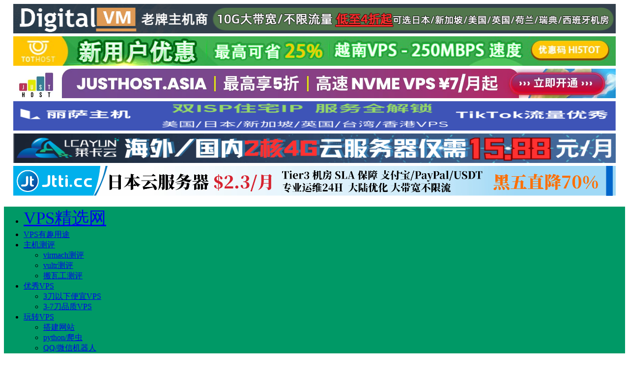

--- FILE ---
content_type: text/html; charset=UTF-8
request_url: https://www.vpsjxw.com/tag/vps%E4%B8%BA%E4%BB%80%E4%B9%88%E5%BB%B6%E8%BF%9F%E9%AB%98/
body_size: 8779
content:
<!DOCTYPE HTML>
<html xmlns:wb="http://open.weibo.com/wb">
<head>
<meta charset="UTF-8">
<meta http-equiv="Cache-Control" content="no-transform" />
<meta http-equiv="Cache-Control" content="no-siteapp" />
<meta http-equiv="X-UA-Compatible" content="IE=edge,IE=10,IE=9,IE=8">
<meta name="viewport" content="width=device-width, initial-scale=1.0, user-scalable=0, minimum-scale=1.0, maximum-scale=1.0">
<link href="/favicon.ico" rel="icon" type="image/x-icon" />
<link rel='stylesheet' id='style-css'  href='https://www.vpsjxw.com/wp-content/themes/Git-alpha/style.css?ver=1.0' type='text/css' media='all' />
<script type='text/javascript' src='https://www.vpsjxw.com/wp-content/themes/Git-alpha/assets/js/jquery.min.js?ver=1.0'></script>
<meta name="keywords" content="vps为什么延迟高">
<meta name="description" content="VPS精选网'vps为什么延迟高'">
<style type="text/css" id="custom-background-css">
body.custom-background { background-image: url("https://www.vpsjxw.com/wp-content/themes/Git-alpha/assets/img/bg.png"); background-position: left top; background-size: auto; background-repeat: repeat; background-attachment: fixed; }
</style>
<div style="max-width:1226px;margin:0px auto">
<a href="https://digital-vm.com/portal/link.php?id=2" target="_blank" rel="nofollow ">
<img src="https://www.vpsjxw.com/wp-content/uploads/2025/09/2025092912285743.png" style="width: 100%; max-height: 60px;margin-bottom: 2px" width="1200" height="60" alt="digitalVM" data-lazy-src="https://www.vpsjxw.com/wp-content/uploads/2025/09/2025092912285743.png" data-ll-status="loaded" class="entered lazyloaded">
</a>

<a href="https://tothost.vn/zh/hi5tot-vps?utm_source=vpsjxw&utm_medium=CPC&utm_campaign=hi5tot&utm_content=-zh-hi5tot-vps" target="_blank" rel="nofollow ">
<img src="https://www.vpsjxw.com/wp-content/uploads/2025/11/2025112707325584.jpg" style="width: 100%; max-height: 60px;margin-bottom: 2px" width="1200" height="60" alt="TOTHost" data-lazy-src="https://www.vpsjxw.com/wp-content/uploads/2025/11/2025112707325584.jpg" data-ll-status="loaded" class="entered lazyloaded">
</a>

<a href="https://justhost.asia/?utm_source=vpsjxw.com&utm_content=b19.09" target="_blank" rel="nofollow ">
<img src="https://www.vpsjxw.com/wp-content/uploads/2025/09/2025091914112258.jpg" style="width: 100%; max-height: 60px;margin-bottom: 2px" width="1200" height="60" alt="JustHost" data-lazy-src="https://www.vpsjxw.com/wp-content/uploads/2025/09/2025091914112258.jpg" data-ll-status="loaded" class="entered lazyloaded">
</a>

<a href="https://lisahost.com/link.php?id=26" target="_blank" rel="nofollow ">
<img src="https://www.vpsjxw.com/wp-content/uploads/2025/09/2025092207481597.png" style="width: 100%; max-height: 60px;margin-bottom: 2px" width="1200" height="60" alt="JustHost" data-lazy-src="https://www.vpsjxw.com/wp-content/uploads/2025/09/2025092207481597.png" data-ll-status="loaded" class="entered lazyloaded">
</a>

<a href="https://www.lcayun.com/aff/HJULYJTG" target="_blank" rel="nofollow ">
<img src="https://www.vpsjxw.com/wp-content/uploads/2024/12/2024120408232893.png" style="width: 100%; max-height: 60px;margin-bottom: 2px" width="1200" height="60" alt="Jtti" data-lazy-src="https://www.vpsjxw.com/wp-content/uploads/2024/12/2024120408232893.png" data-ll-status="loaded" class="entered lazyloaded">
</a>




<a href="https://www.jtti.cc/zh/?month=12?g=vpsjxw" target="_blank" rel="nofollow ">
<img src="https://www.vpsjxw.com/wp-content/uploads/2025/11/2025112301095547.png" style="width: 100%; height: auto;margin-bottom: 2px" width="1200" height="60" alt="Jtti" data-lazy-src="https://www.vpsjxw.com/wp-content/uploads/2025/11/2025112301095547.png" data-ll-status="loaded" class="entered lazyloaded">
</a>
</div><title>vps为什么延迟高 | VPS精选网</title>
<script>
window._deel = {name: 'VPS精选网',url: 'https://www.vpsjxw.com/wp-content/themes/Git-alpha', ajaxpager: '', commenton: 0, roll: [0,0]}
</script>
<!--[if lt IE 9]><script src="https://cdn.bootcss.com/html5shiv/r29/html5.min.js"></script><![endif]-->
<script>
var _hmt = _hmt || [];
(function() {
  var hm = document.createElement("script");
  hm.src = "https://hm.baidu.com/hm.js?f81ce9ed2fc04fab73c921f175b9bca0";
  var s = document.getElementsByTagName("script")[0]; 
  s.parentNode.insertBefore(hm, s);
})();
</script>
</head>
<body class="archive tag tag-vps tag-587 custom-background">
<header id="header" class="header" style="background-color: #009966;"><style type="text/css">.navbar .nav li:hover a, .navbar .nav li.current-menu-item a, .navbar .nav li.current-menu-parent a, .navbar .nav li.current_page_item a, .navbar .nav li.current-post-ancestor a,.toggle-search ,#submit ,.pagination ul>.active>a,.pagination ul>.active>span,.bdcs-container .bdcs-search-form-submit,.metacat a{background: ;}.footer,.title h2,.card-item .cardpricebtn{color: ;}.bdcs-container .bdcs-search-form-submit ,.bdcs-container .bdcs-search {border-color: ;}.pagination ul>li>a:hover,.navbar .nav li a:focus, .navbar .nav li a:hover,.toggle-search:hover,#submit:hover,.cardpricebtn .cardbuy {background-color: ;}.tooltip-inner{background-color:;}.tooltip.top .tooltip-arrow{border-top-color:;}.tooltip.right .tooltip-arrow{border-right-color:;}.tooltip.left .tooltip-arrow{border-left-color:;}.tooltip.bottom .tooltip-arrow{border-bottom-color:;}</style>
<div class="container-inner" style="display: none"><div class="g-logo pull-center"><a href="/">
<div class="h1logo" ><span class="g-mono" style="font-family:楷体;">VPS精选网</span>  <span class="g-bloger" style="font-family:楷体;">折腾vps新姿势，国外VPS,主机测评,便宜vps,优惠码</span></div></a></div></div><div id="toubuads"></div>
<div id="nav-header" class="navbar" style="border-bottom: 4px solid #009966 ;">
<div class="toggle-search m-search" style="float:right;position:absolute;top:0;right:0;"><i class="fa fa-search"></i></div><div class="search-expand m-search" style="display:none;"><div class="search-expand-inner m-search">
<form method="get" class="searchform themeform" onsubmit="location.href='https://www.vpsjxw.com/search/' + encodeURIComponent(this.s.value).replace(/%20/g, '+'); return false;" action="/"><div><input type="ext" class="search" name="s" onblur="if(this.value=='')this.value='输入内容并回车';" onfocus="if(this.value=='输入内容并回车')this.value='';" value="输入内容并回车"></div></form></div></div>
<ul class="nav">
<li id="logo_pic">
    <a href="https://www.vpsjxw.com" style="font-family: 楷体;font-size: 35px;">VPS精选网</a>
</li>
<li id="menu-item-890" class="menu-item menu-item-type-post_type menu-item-object-post menu-item-890"><a href="https://www.vpsjxw.com/vps_use/vps_use_all/">VPS有趣用途</a></li>
<li id="menu-item-39" class="menu-item menu-item-type-taxonomy menu-item-object-category menu-item-has-children menu-item-39"><a href="https://www.vpsjxw.com/category/vps_review/">主机测评</a>
<ul class="sub-menu">
	<li id="menu-item-897" class="menu-item menu-item-type-taxonomy menu-item-object-category menu-item-897"><a href="https://www.vpsjxw.com/category/virmach_review/">virmach测评</a></li>
	<li id="menu-item-898" class="menu-item menu-item-type-taxonomy menu-item-object-category menu-item-898"><a href="https://www.vpsjxw.com/category/vultr_review/">vultr测评</a></li>
	<li id="menu-item-899" class="menu-item menu-item-type-taxonomy menu-item-object-category menu-item-899"><a href="https://www.vpsjxw.com/category/bwg_review/">搬瓦工测评</a></li>
</ul>
</li>
<li id="menu-item-894" class="menu-item menu-item-type-post_type menu-item-object-post menu-item-has-children menu-item-894"><a href="https://www.vpsjxw.com/vps_recommend/under_3_per_mo/">优秀VPS</a>
<ul class="sub-menu">
	<li id="menu-item-1494" class="menu-item menu-item-type-post_type menu-item-object-post menu-item-1494"><a href="https://www.vpsjxw.com/vps_recommend/under_3_per_mo/">3刀以下便宜VPS</a></li>
	<li id="menu-item-891" class="menu-item menu-item-type-post_type menu-item-object-post menu-item-891"><a href="https://www.vpsjxw.com/vps_recommend/vps_3to7/">3-7刀品质VPS</a></li>
</ul>
</li>
<li id="menu-item-2030" class="menu-item menu-item-type-taxonomy menu-item-object-category menu-item-has-children menu-item-2030"><a href="https://www.vpsjxw.com/category/vps_use/">玩转VPS</a>
<ul class="sub-menu">
	<li id="menu-item-2890" class="menu-item menu-item-type-taxonomy menu-item-object-category menu-item-2890"><a href="https://www.vpsjxw.com/category/build_website/">搭建网站</a></li>
	<li id="menu-item-2888" class="menu-item menu-item-type-taxonomy menu-item-object-category menu-item-2888"><a href="https://www.vpsjxw.com/category/python_clawer/">python/爬虫</a></li>
	<li id="menu-item-2889" class="menu-item menu-item-type-taxonomy menu-item-object-category menu-item-2889"><a href="https://www.vpsjxw.com/category/qq_wechat_robot/">QQ/微信机器人</a></li>
	<li id="menu-item-2891" class="menu-item menu-item-type-taxonomy menu-item-object-category menu-item-2891"><a href="https://www.vpsjxw.com/category/wangzhuan_projects/">网赚项目</a></li>
	<li id="menu-item-2892" class="menu-item menu-item-type-taxonomy menu-item-object-category menu-item-2892"><a href="https://www.vpsjxw.com/category/self_clouddisk/">自建网盘</a></li>
</ul>
</li>
<li id="menu-item-2029" class="menu-item menu-item-type-taxonomy menu-item-object-category menu-item-has-children menu-item-2029"><a href="https://www.vpsjxw.com/category/provider_intro/">VPS主机大全</a>
<ul class="sub-menu">
	<li id="menu-item-2866" class="menu-item menu-item-type-taxonomy menu-item-object-category menu-item-2866"><a href="https://www.vpsjxw.com/category/russian_vps/">俄罗斯vps</a></li>
	<li id="menu-item-2867" class="menu-item menu-item-type-taxonomy menu-item-object-category menu-item-2867"><a href="https://www.vpsjxw.com/category/safrica_vps/">南非vps</a></li>
	<li id="menu-item-2868" class="menu-item menu-item-type-taxonomy menu-item-object-category menu-item-2868"><a href="https://www.vpsjxw.com/category/china_cloudhost/">国内云主机</a></li>
	<li id="menu-item-2869" class="menu-item menu-item-type-taxonomy menu-item-object-category menu-item-2869"><a href="https://www.vpsjxw.com/category/singapore_vps/">新加坡vps</a></li>
	<li id="menu-item-2870" class="menu-item menu-item-type-taxonomy menu-item-object-category menu-item-2870"><a href="https://www.vpsjxw.com/category/japan_vps/">日本VPS</a></li>
	<li id="menu-item-2871" class="menu-item menu-item-type-taxonomy menu-item-object-category menu-item-2871"><a href="https://www.vpsjxw.com/category/euro_vps/">欧洲vps</a></li>
	<li id="menu-item-2872" class="menu-item menu-item-type-taxonomy menu-item-object-category menu-item-2872"><a href="https://www.vpsjxw.com/category/romania_vps/">罗马尼亚vps</a></li>
	<li id="menu-item-2873" class="menu-item menu-item-type-taxonomy menu-item-object-category menu-item-2873"><a href="https://www.vpsjxw.com/category/american_vps/">美国vps</a></li>
	<li id="menu-item-2874" class="menu-item menu-item-type-taxonomy menu-item-object-category menu-item-2874"><a href="https://www.vpsjxw.com/category/hongkong_vps/">香港vps</a></li>
</ul>
</li>
<li id="menu-item-2894" class="menu-item menu-item-type-taxonomy menu-item-object-category menu-item-has-children menu-item-2894"><a href="https://www.vpsjxw.com/category/vps_recommend/">VPS推荐</a>
<ul class="sub-menu">
	<li id="menu-item-2895" class="menu-item menu-item-type-taxonomy menu-item-object-category menu-item-2895"><a href="https://www.vpsjxw.com/category/cn2_vps/">CN2 VPS</a></li>
	<li id="menu-item-2896" class="menu-item menu-item-type-taxonomy menu-item-object-category menu-item-2896"><a href="https://www.vpsjxw.com/category/vps_promo/">VPS优惠</a></li>
	<li id="menu-item-2897" class="menu-item menu-item-type-taxonomy menu-item-object-category menu-item-2897"><a href="https://www.vpsjxw.com/category/unlimit_vps/">不限流量VPS</a></li>
</ul>
</li>
<li style="float:right;"><div class="toggle-search pc-search"><i class="fa fa-search"></i></div><div class="search-expand" style="display: none;"><div class="search-expand-inner">
<form method="get" class="searchform themeform" onsubmit="location.href='https://www.vpsjxw.com/search/' + encodeURIComponent(this.s.value).replace(/%20/g, '+'); return false;" action="/"><div><input type="ext" class="search" name="s" onblur="if(this.value=='')this.value='输入内容并回车';" onfocus="if(this.value=='输入内容并回车')this.value='';" value="输入内容并回车"></div></form></div></div>
</li>
</ul>
</div>
</header>
<section class="container">
<div class="speedbar" style="display: none">
                <div class="toptip" id="callboard"><ul style="font-size:16px;margin-top: 2px;">
        </ul></div>
    </div>
<div class="content-wrap">
	<div class="content">
		<header class="archive-header">
						<h1>标签：vps为什么延迟高</h1>
					</header>
		<article class="excerpt">
	<header><a class="label label-important" href="https://www.vpsjxw.com/category/buy_guide/">购买指南<i class="label-arrow"></i></a><h2><a target="_blank" href="https://www.vpsjxw.com/buy_guide/vps_wgf/" title="国外vps主机为什么晚上网络变卡顿变慢，如何选择vps避免晚高峰网络爆炸">国外vps主机为什么晚上网络变卡顿变慢，如何选择vps避免晚高峰网络爆炸  </a>
    </h2>
        	</header>
<div class="focus"><a target="_blank" href="https://www.vpsjxw.com/buy_guide/vps_wgf/"><img class="thumb" style="width:260px;height:160px" src="https://www.vpsjxw.com/wp-content/themes/Git-alpha/timthumb.php?src=https://www.vpsjxw.com/wp-content/uploads/2020/08/202008220606594.jpg&h=160&w=260&q=90&zc=1&ct=1" alt="国外vps主机为什么晚上网络变卡顿变慢，如何选择vps避免晚高峰网络爆炸" /></a></div>
			<span class="note"> 经常用国外 vps 主机的小伙伴肯定知道，一到晚上，vps 的网络也可能像堵车一样变得慢、延迟高甚至直接爆炸。对 vps 主机网络稳定性要求高（如用来建站）的用户来说，这是难以忍受的。给大家介绍下为什么国外 vps 网络会有晚高峰？一般晚高峰是几点？如何选择 vps 主机避免晚高峰？

为什么国外 vps 会出现晚高峰网络变慢
首先大家要知道我国国际出口总带……<a href="https://www.vpsjxw.com/buy_guide/vps_wgf/" title="国外vps主机为什么晚上网络变卡顿变慢，如何选择vps避免晚高峰网络爆炸" class="more-link" rel="nofollow">继续阅读 &raquo;</a></span>
<p class="auth-span">
	<span class="muted"><i class="fa fa-clock-o"></i> 5年前 (2020-08-22)</span>	<span class="muted"><i class="fa fa-eye"></i> 16131浏览</span>	<span class="muted"><i class="fa fa-comments-o"></i> <a target="_blank" href="https://www.vpsjxw.com/buy_guide/vps_wgf/#respond">0评论</a></span><span class="muted">
<a href="javascript:;" data-action="ding" data-id="2005" id="Addlike" class="action"><i class="fa fa-heart-o"></i><span class="count">8</span>个赞</a></span></p>
</article>
<article class="excerpt">
	<header><a class="label label-important" href="https://www.vpsjxw.com/category/sjtg/">商家投稿<i class="label-arrow"></i></a><h2><a target="_blank" href="https://www.vpsjxw.com/sjtg/laika_251029/" title="莱卡云美国高防VPS测评:延迟低,线路优秀,可选50G-200G高防清洗线路">莱卡云美国高防VPS测评:延迟低,线路优秀,可选50G-200G高防清洗线路  </a>
    </h2>
        	</header>
<div class="focus"><a target="_blank" href="https://www.vpsjxw.com/sjtg/laika_251029/"><img class="thumb" style="width:260px;height:160px" src="https://www.vpsjxw.com/wp-content/themes/Git-alpha/timthumb.php?src=https://www.vpsjxw.com/wp-content/uploads/2025/04/2025040303012397.png&h=160&w=260&q=90&zc=1&ct=1" alt="莱卡云美国高防VPS测评:延迟低,线路优秀,可选50G-200G高防清洗线路" /></a></div>
			<span class="note"> 美国高防 VPS 有哪些？美国高防云服务器多少钱？近期我们拿到了一台莱卡云（Lcayun）的美国高防云服务器，可选 50G-200G 的 CERA 高防清洗线路，可选 AS4837/AS9929 的优化回程线路。非常适合对大陆访问有需求，又需要高防御的机器的朋友，接下来让我们来测试一下这款机器性能跟网络方面如何。
&nbsp;

&nbsp;
莱卡云官方网站……<a href="https://www.vpsjxw.com/sjtg/laika_251029/" title="莱卡云美国高防VPS测评:延迟低,线路优秀,可选50G-200G高防清洗线路" class="more-link" rel="nofollow">继续阅读 &raquo;</a></span>
<p class="auth-span">
	<span class="muted"><i class="fa fa-clock-o"></i> 1个月前 (10-29)</span>	<span class="muted"><i class="fa fa-eye"></i> 289浏览</span>	<span class="muted"><i class="fa fa-comments-o"></i> <a target="_blank" href="https://www.vpsjxw.com/sjtg/laika_251029/#respond">0评论</a></span><span class="muted">
<a href="javascript:;" data-action="ding" data-id="7487" id="Addlike" class="action"><i class="fa fa-heart-o"></i><span class="count">0</span>个赞</a></span></p>
</article>
<article class="excerpt">
	<header><a class="label label-important" href="https://www.vpsjxw.com/category/vps_review/">主机测评<i class="label-arrow"></i></a><h2><a target="_blank" href="https://www.vpsjxw.com/vps_review/laika_251125/" title="莱卡云香港BGP VPS测评:大陆优化线路,延迟低,香港原生IP,支持解锁香港流媒体">莱卡云香港BGP VPS测评:大陆优化线路,延迟低,香港原生IP,支持解锁香港流媒体  </a>
    </h2>
        	</header>
<div class="focus"><a target="_blank" href="https://www.vpsjxw.com/vps_review/laika_251125/"><img class="thumb" style="width:260px;height:160px" src="https://www.vpsjxw.com/wp-content/themes/Git-alpha/timthumb.php?src=https://www.vpsjxw.com/wp-content/uploads/2025/04/2025040303012397.png&h=160&w=260&q=90&zc=1&ct=1" alt="莱卡云香港BGP VPS测评:大陆优化线路,延迟低,香港原生IP,支持解锁香港流媒体" /></a></div>
			<span class="note"> 莱卡云（Lcayun）怎么样？近期拿到了一台莱卡云的香港 BGP VPS 测试机器，香港原生 IP，线路为大陆优化线路仅需 25 元/月，适合各种游戏、电商、建站、挂机的业务。今天我们来实际测试一下莱卡云的香港云服务器的性能，IP 解锁，跟线路如何，看看它在速度、稳定性和延迟方面是否符合预期，让大家更直观地了解这款高性价比服务器的真实表现。
&nbsp;

……<a href="https://www.vpsjxw.com/vps_review/laika_251125/" title="莱卡云香港BGP VPS测评:大陆优化线路,延迟低,香港原生IP,支持解锁香港流媒体" class="more-link" rel="nofollow">继续阅读 &raquo;</a></span>
<p class="auth-span">
	<span class="muted"><i class="fa fa-clock-o"></i> 2周前 (11-25)</span>	<span class="muted"><i class="fa fa-eye"></i> 116浏览</span>	<span class="muted"><i class="fa fa-comments-o"></i> <a target="_blank" href="https://www.vpsjxw.com/vps_review/laika_251125/#respond">0评论</a></span><span class="muted">
<a href="javascript:;" data-action="ding" data-id="7624" id="Addlike" class="action"><i class="fa fa-heart-o"></i><span class="count">0</span>个赞</a></span></p>
</article>
<article class="excerpt">
	<header><a class="label label-important" href="https://www.vpsjxw.com/category/american_vps/">美国vps<i class="label-arrow"></i></a><h2><a target="_blank" href="https://www.vpsjxw.com/american_vps/cubecloud251020/" title="CUBECLOUD:洛杉矶VPS全系列限时网络升级三网优化,赠送流量最高至2T">CUBECLOUD:洛杉矶VPS全系列限时网络升级三网优化,赠送流量最高至2T  </a>
    </h2>
        	</header>
<div class="focus"><a target="_blank" href="https://www.vpsjxw.com/american_vps/cubecloud251020/"><img class="thumb" style="width:260px;height:160px" src="https://www.vpsjxw.com/wp-content/themes/Git-alpha/timthumb.php?src=https://www.vpsjxw.com/wp-content/uploads/2024/01/2024010407533148.png&h=160&w=260&q=90&zc=1&ct=1" alt="CUBECLOUD:洛杉矶VPS全系列限时网络升级三网优化,赠送流量最高至2T" /></a></div>
			<span class="note"> CUBECLOUD当前对洛杉矶 VPS进行限时的网络升级和流量赠送活动，不管是 Pro 还是 Lite 系列，均参与此次活动。网络方面，洛杉矶 Pro 系列：回程三网 CN2 GIA，去程在原有电信 CN2 GIA 路由基础上，新增联通 9929+移动 CMIN2；洛杉矶 Lite 系列：回程三网 4837，此前无去程优化，升级为电信 CN2 GIA+联通 ……<a href="https://www.vpsjxw.com/american_vps/cubecloud251020/" title="CUBECLOUD:洛杉矶VPS全系列限时网络升级三网优化,赠送流量最高至2T" class="more-link" rel="nofollow">继续阅读 &raquo;</a></span>
<p class="auth-span">
	<span class="muted"><i class="fa fa-clock-o"></i> 2个月前 (10-20)</span>	<span class="muted"><i class="fa fa-eye"></i> 319浏览</span>	<span class="muted"><i class="fa fa-comments-o"></i> <a target="_blank" href="https://www.vpsjxw.com/american_vps/cubecloud251020/#respond">0评论</a></span><span class="muted">
<a href="javascript:;" data-action="ding" data-id="7443" id="Addlike" class="action"><i class="fa fa-heart-o"></i><span class="count">0</span>个赞</a></span></p>
</article>
<article class="excerpt">
	<header><a class="label label-important" href="https://www.vpsjxw.com/category/korea_vps/">韩国vps<i class="label-arrow"></i></a><h2><a target="_blank" href="https://www.vpsjxw.com/korea_vps/hostyun251019/" title="Hostyun:韩国高宽VPS折后25元/月起,韩国双ISP原生IP VPS折后27元/月起">Hostyun:韩国高宽VPS折后25元/月起,韩国双ISP原生IP VPS折后27元/月起  </a>
    </h2>
        	</header>
<div class="focus"><a target="_blank" href="https://www.vpsjxw.com/korea_vps/hostyun251019/"><img class="thumb" style="width:260px;height:160px" src="https://www.vpsjxw.com/wp-content/themes/Git-alpha/timthumb.php?src=https://www.vpsjxw.com/wp-content/uploads/2021/03/2021032303033148.png&h=160&w=260&q=90&zc=1&ct=1" alt="Hostyun:韩国高宽VPS折后25元/月起,韩国双ISP原生IP VPS折后27元/月起" /></a></div>
			<span class="note"> Hostyun是一家 2008 年成立的老牌国人主机商，原名 Hostshare（主机分享）。目前在售的 VPS 有香港 VPS、洛杉矶 VPS、东京/大阪 VPS、韩国 VPS，价格便宜，折后 18 元/月起。香港 VPS 可选 CLD 系列、EPYC 系列，提供香港原生 IP；日本 VPS 包含 iij、软银、NTT 等多个线路；韩国 VPS 有高宽、双……<a href="https://www.vpsjxw.com/korea_vps/hostyun251019/" title="Hostyun:韩国高宽VPS折后25元/月起,韩国双ISP原生IP VPS折后27元/月起" class="more-link" rel="nofollow">继续阅读 &raquo;</a></span>
<p class="auth-span">
	<span class="muted"><i class="fa fa-clock-o"></i> 2个月前 (10-18)</span>	<span class="muted"><i class="fa fa-eye"></i> 314浏览</span>	<span class="muted"><i class="fa fa-comments-o"></i> <a target="_blank" href="https://www.vpsjxw.com/korea_vps/hostyun251019/#respond">0评论</a></span><span class="muted">
<a href="javascript:;" data-action="ding" data-id="7439" id="Addlike" class="action"><i class="fa fa-heart-o"></i><span class="count">0</span>个赞</a></span></p>
</article>
	</div>
</div>
<aside class="sidebar">
<div class="widget_text widget widget_custom_html"><div class="title"><h2>进站必看</h2></div><div class="textwidget custom-html-widget">
<div style="opacity: 1; transition: opacity 0.6s cubic-bezier(0.5, 0, 0, 1) 0.1s;width: 288px;height: 40px;color: #fff;border: none;
    background: #448bff linear-gradient(45deg, #448bff, #44e9ff);padding: 1rem !important;font-size: 18px;font-weight: 600;
    border-radius: 0.25rem;box-shadow: 0 1px 3px rgba(0, 0, 0, .05);margin: 15px 20px 0px">
	<div id="sentence1">
			全球主机网络监测 &gt;&gt;<a href="https://vps789.com/hostmonitor/" target="_blank" style="color: white;text-decoration: underline;">vps789.com</a>
		<span style="font-size: 14px;font-weight: 400;line-height: 35px;">实时监控全球300多个VPS主机的网络情况
		</span>
		</div>
</div>

<!--<div style="opacity: 1; transition: opacity 0.6s cubic-bezier(0.5, 0, 0, 1) 0.1s;width: 288px;height: 40px;color: #fff;border: none;
    background: #448bff linear-gradient(45deg, #5a82c2, #44e9ff);padding: 1rem !important;font-size: 18px;font-weight: 600;
    border-radius: 0.25rem;box-shadow: 0 1px 3px rgba(0, 0, 0, .05);margin: 15px 20px 0px">
	<div id="sentence2">
			每日幸运大抽奖&nbsp; &nbsp; &gt;&gt;<a href="https://vps789.com/bonus/" target="_blank" style="color: white;text-decoration: underline;">vps789.com</a>
		<span style="font-size: 14px;font-weight: 400;line-height: 35px;">免费VPS、限定优惠码、现金红包送不停
		</span>
		</div>
</div>-->


<div style="opacity: 1; transition: opacity 0.6s cubic-bezier(0.5, 0, 0, 1) 0.1s;width: 288px;height: 60px;color: #fff;border: none;
    background: #448bff linear-gradient(45deg, #5a82c2, #44e9ff);padding: 1rem !important;font-size: 18px;font-weight: 600;
    border-radius: 0.25rem;box-shadow: 0 1px 3px rgba(0, 0, 0, .05);margin: 15px 20px 0px">
	<div id="sentence3">
			最新最全主机优惠 &gt;&gt;<a href="https://vps789.com/promote/" target="_blank" style="color: white;text-decoration: underline;">vps789.com</a>
		<span style="font-size: 14px;font-weight: 400;line-height: 35px;">优惠推送TG频道：<a style="font-style: italic;color:#fff" target="_blank" href="https://t.me/vps789_c"> https://t.me/vps789_c</a>
		</span><br>
				<span style="font-size: 14px;font-weight: 400;line-height: 15px;position:relative;top:-5px">优惠推送TG群：<a style="font-style: italic;;color:#fff" target="_blank" href="https://t.me/vps789"> https://t.me/vps789</a>
		</span>
		</div>
</div>



<ul style="padding: 10px 20px;">
<li style="padding: 6px 2px;">
	<span style="color: #F60;font-weight: 600;line-height:30px">VPS交流群：</span>
	<br>
	<span style="font-weight: 600;line-height:30px">Q群1：</span>283468775(已满)
	  
	<span style="font-weight: 600;line-height:30px">Q群2：</span>883641794
	   
<!-- 	<span style="font-weight: 600;line-height:30px">TG群： </span><a href="https://t.me/vps789">https://t.me/vps789</a> -->
	<br>
	<span style="font-weight: 600;line-height:30px">投稿&广告： </span>广告位￥100/月起 <a href="https://www.vpsjxw.com/sjtg/jxwad/" target="_blank">合作说明</a>
	</li>
<li style="padding: 0px 2px;">

	</li>
	<!--
<li style="padding: 6px 2px;">
	<span class="label label-1">1</span>
	<a href="https://www.vpsjxw.com/vps_promo/bandwagon_promo_code/">搬瓦工最高折扣优惠码</a>
	
</li>
	<li style="padding: 6px 2px;">
		<span class="label label-2">2</span>
		<a href="https://www.vpsjxw.com/vps_promo/vultr_0405/">Vultr新用户送100美元</a>
</li>
		<li style="padding: 6px 2px;">
			<span class="label label-3">3</span>
	<a href="https://www.vpsjxw.com/vps_promo/promo_all/">主机商永久优惠码大全</a>
</li>
	<li style="padding: 6px 2px;">
		<span class="label label-4">4</span><a href="https://www.vpsjxw.com/vps_use/one_key_shell/">lamp/lnmp、bbr、vps测速等一键脚本</a>
</li>
-->
</ul></div></div><div class="widget_text widget widget_custom_html"><div class="title"><h2>VPS推荐</h2></div><div class="textwidget custom-html-widget"><div>
	
	<a href="https://digital-vm.com/portal/link.php?id=2" target="_blank">
<img src="https://www.vpsjxw.com/wp-content/uploads/2025/09/2025092912285798.png" style="width: 330px; height: auto;margin-bottom: 10px;margin-left:15px" width="330" height="170" alt="bwg" data-lazy-src="https://www.vpsjxw.com/wp-content/uploads/2025/09/2025092912285798.png" data-ll-status="loaded" class="entered lazyloaded">
</a>
	
	
	<a href="https://www.vpsjxw.com/american_vps/bwh217/" target="_blank">
<img src="https://www.vpsjxw.com/wp-content/uploads/2024/09/2024090312234243.png" style="width: 330px; height: auto;margin-bottom: 10px;margin-left:15px" width="330" height="170" alt="bwg" data-lazy-src="https://www.vpsjxw.com/wp-content/uploads/2024/09/2024090312234243.png" data-ll-status="loaded" class="entered lazyloaded">
</a>
	
	<a href="https://www.vpsjxw.com/vps_promo/racknerd512/" target="_blank">
<img src="https://www.vpsjxw.com/wp-content/uploads/2024/09/2024092410083214.png" style="width: 330px; height: auto;margin-bottom: 10px;margin-left:15px" width="330" height="170" alt="racknerd" data-lazy-src="https://www.vpsjxw.com/wp-content/uploads/2024/09/2024092410083214.png" data-ll-status="loaded" class="entered lazyloaded">
</a>

</div></div></div><div class="widget_text widget widget_custom_html"><div class="title"><h2>VPS主机商热度排行榜</h2></div><div class="textwidget custom-html-widget"><div class="git_rdphb">
<a title="搬瓦工" target="_blank" href="https://www.vpsjxw.com/provider_intro/bandwagon_intro/">
	<span class="span11">1</span>
	<span class="span2">搬瓦工</span>
	<span class="span3">32133</span>
</a>
		<a title="racknerd" target="_blank" href="https://www.vpsjxw.com/provider_intro/racknerd_intro/">
	<span class="span12">2</span>
	<span class="span2">racknerd</span>
	<span class="span3">29882</span>
	</a>
			<a title="hostdare" target="_blank" href="https://www.vpsjxw.com/provider_intro/hostdare_intro/">
	<span class="span13">3</span>
	<span class="span2">hostdare</span>
	<span class="span3">10715</span>	
</a>
		<a title="Digital-vm" target="_blank" href="https://www.vpsjxw.com/provider_intro/digitalvm_intro/">
		<span class="span14">4</span>
	<span class="span2">Digital-vm</span>
	<span class="span3">8590</span>
	</a>
					<a title="vultr" target="_blank" href="https://www.vpsjxw.com/provider_intro/vultr_intro/">
		<span class="span1">5</span>
	<span class="span2">vultr</span>
	<span class="span3">6647</span>
			</a>
								<a title="cloudcone" target="_blank" href="https://www.vpsjxw.com/provider_intro/cloudcone_intro/">
		<span class="span1">6</span>
	<span class="span2">cloudcone</span>
									<span class="span3">5432</span>
	</a>
									<a title="Hostyun" target="_blank" href="https://www.vpsjxw.com/provider_intro/hostyun_intro/">
		<span class="span1">7</span>
	<span class="span2">Hostyun</span>
	<span class="span3">4098</span>
	</a>
									<a title="Lisahost" target="_blank" href="https://www.vpsjxw.com/provider_intro/lisahost_intro/">
		<span class="span1">8</span>
	<span class="span2">Lisahost</span>
	<span class="span3">3984</span>
	</a>
										<a title="Dogyun" target="_blank" href="https://www.vpsjxw.com/provider_intro/dogyun_intro/">
		<span class="span1">9</span>
	<span class="span2">Dogyun</span>
	<span class="span3">2458</span>
	</a>
											<a title="akkocloud" target="_blank" href="https://www.vpsjxw.com/provider_intro/akkocloud_intro/">
		<span class="span1">9</span>
	<span class="span2">akkocloud</span>
	<span class="span3">1564</span>
	</a>
</div></div></div><div class="widget_text widget widget_custom_html"><div class="title"><h2>分类目录</h2></div><div class="textwidget custom-html-widget"><div class="git_tags">
<a title="便宜VPS" target="_blank" href="https://www.vpsjxw.com/tag/%e4%be%bf%e5%ae%9cvps/">便宜VPS</a>
<a title="vps使用教程" target="_blank" href="https://www.vpsjxw.com/category/vps_tutorials/">vps使用教程</a>
	<a title="新手指南" target="_blank" href="https://www.vpsjxw.com/category/newbee_guide/">新手指南</a>
		<a title="购买指南" target="_blank" href="https://www.vpsjxw.com/category/buy_guide/">购买指南</a>
			<a title="vps面板功能" target="_blank" href="https://www.vpsjxw.com/category/vps_panel/">vps面板功能</a>
			<a title="双十一" target="_blank" href="https://www.vpsjxw.com/category/double_11/">双十一</a>
			<a title="lowendtalk" target="_blank" href="https://www.vpsjxw.com/category/lowendtalk/">lowendtalk</a>
	<a title="hostloc精选" target="_blank" href="https://www.vpsjxw.com/category/hostloc_thread/">hostloc精选</a>

</div></div></div>		<div class="widget widget_recent_entries">		<div class="title"><h2>近期文章</h2></div>		<ul>
											<li>
					<a href="https://www.vpsjxw.com/hongkong_vps/lisahost251205/">lisahost上新香港有线宽屏iCable双ISP原生住宅静态IP加宽VPS,折后79.2元/月起</a>
											<span class="post-date">2025年12月5日</span>
									</li>
											<li>
					<a href="https://www.vpsjxw.com/vps_promo/jtti251204/">Jtti黑五:香港100M大带宽服务器限时51%off,季度付款低至$188/月,终身循环折扣</a>
											<span class="post-date">2025年12月4日</span>
									</li>
											<li>
					<a href="https://www.vpsjxw.com/american_vps/bwh251203/">搬瓦工上新系列VPS,洛杉矶机房,99.99% SLA保证,每2周可以免费换一次IP</a>
											<span class="post-date">2025年12月3日</span>
									</li>
											<li>
					<a href="https://www.vpsjxw.com/vps_promo/tothost251203/">TOTHOST新用户促销:越南VPS低至7.5折,购买3个月及以上可叠加5%-20%折扣</a>
											<span class="post-date">2025年12月3日</span>
									</li>
											<li>
					<a href="https://www.vpsjxw.com/vps_promo/cloudcone251202/">cloudcone促销:1核/1G/50G HDD/1Gbps@1T月流量,洛杉矶机房,$9.99/年</a>
											<span class="post-date">2025年12月2日</span>
									</li>
					</ul>
		</div></aside></section>
<footer style="border-top: 1px solid ;background-image: url('[data-uri]'); background-repeat: repeat;" class="footer">
<div class="footer-inner"><div class="footer-copyright">
<div id="gotop"></div>
<script type='text/javascript'> 
    backTop=function (btnId){ 
        var btn=document.getElementById(btnId); 
        btn.onclick=function (){ 
            window.open("http://shang.qq.com/wpa/qunwpa?idkey=7a75d37051f4130ed09bd1bf5064ad798a4a2ceceb44990405433c71dd776831"); 
        }; 

    }; 
    backTop('gotop');
</script>

	Copyright © 2018-2019  <a target="_blank" href="https://www.vpsjxw.com">关于网站</a> | <a href="https://beian.miit.gov.cn/" title="工信部备案管理系统" target="_blank" rel="nofollow">鄂ICP备18022516号-1</a> | <a href="https://www.vpsjxw.com/sitemap.xml" target="_blank" title="站点地图（HTML版）">网站地图</a> 

<span class="trackcode pull-right"></span></div></div></footer>
<script type='text/javascript' src='https://www.vpsjxw.com/wp-content/themes/Git-alpha/assets/js/global.js?ver=1.0'></script>
<!-- 89 次查询 用时 0.095 秒, 耗费了 5.90MB 内存 --><script>
(function(){
    var bp = document.createElement('script');
    var curProtocol = window.location.protocol.split(':')[0];
    if (curProtocol === 'https') {
        bp.src = 'https://zz.bdstatic.com/linksubmit/push.js';
    }
    else {
        bp.src = 'http://push.zhanzhang.baidu.com/push.js';
    }
    var s = document.getElementsByTagName("script")[0];
    s.parentNode.insertBefore(bp, s);
})();
</script>
</body>
</html>
